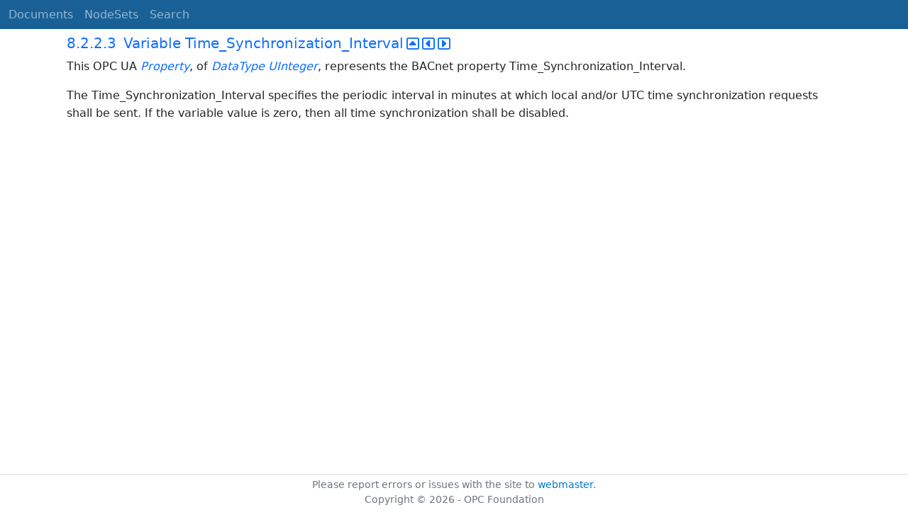

--- FILE ---
content_type: text/html; charset=utf-8
request_url: https://reference.opcfoundation.org/BACnet/v200/docs/8.2.2.3
body_size: 1970
content:

<!DOCTYPE html>
<html lang="en">
<head>
    <meta charset="utf-8" />
    <meta name="viewport" content="width=device-width, initial-scale=1.0" />
    <title>BACnet - 8.2.2.3 Variable Time_Synchronization_Interval</title>
    <meta property="og:title" content="BACnet - 8.2.2.3 Variable Time_Synchronization_Interval" />
        <link rel="canonical" href="https://reference.opcfoundation.org/BACnet/v200/docs/8.2.2.3" />
        <meta property="og:url" content="https://reference.opcfoundation.org/BACnet/v200/docs/8.2.2.3" />
    <meta name="keywords" content="OPCUA,Industrial Automation,Specification,BACnet,8.2.2.3,8.2.2.3 Variable Time_Synchronization_Interval" />
    <link rel="stylesheet" href="/lib/bootstrap/dist/css/bootstrap.min.css" />
    <link rel="stylesheet" href="/css/site.css?v=7zx62C1AUTQUgal_HCfaEl4f8Szgd_R10LHvJjYx9NU" />
    <link rel="stylesheet" href="/OnlineReference.MpaWebApp.styles.css?v=zG0FRjIvO_IFBNREdn0n76LhdXh1fPJ5nAo3F7dDt7k" />
</head>
<body>
    <header b-88l4uewu35>
        <nav b-88l4uewu35 class="navbar navbar-expand-lg navbar-dark opc-dark py-0">
            <div b-88l4uewu35 class="container-fluid ps-1">
                <button b-88l4uewu35 class="navbar-toggler" type="button" data-bs-toggle="collapse" data-bs-target="#navbarSupportedContent" aria-controls="navbarSupportedContent" aria-expanded="false" aria-label="Toggle navigation">
                    <span b-88l4uewu35 class="navbar-toggler-icon"></span>
                </button>
                <div b-88l4uewu35 class="collapse navbar-collapse" id="navbarSupportedContent">
                    <a b-88l4uewu35 class="navbar-brand content-to-hide" href="#"><img b-88l4uewu35 src="/opclogo.png" height="50" alt="OPC Foundation"></a>
                    <ul b-88l4uewu35 class="navbar-nav me-auto mb-2 mb-lg-0">
                        <li b-88l4uewu35 class="nav-item">
                            <a b-88l4uewu35 class="nav-link" aria-current="page" href="/">Documents</a>
                        </li>
                        <li b-88l4uewu35 class="nav-item">
                            <a b-88l4uewu35 class="nav-link" href="/nodesets">NodeSets</a>
                        </li>
                        <li b-88l4uewu35 class="nav-item">
                            <a b-88l4uewu35 class="nav-link" href="/Search">Search</a>
                        </li>
                    </ul>
                </div>
            </div>
        </nav>
    </header>
    <div b-88l4uewu35 class="container">
        <main b-88l4uewu35 role="main" class="pb-3">
            

    


<div class="container mt-2">
            

    <div class="d-flex align-middle m-0 p-0">
        <a class="nav-link h5 p-0"
           name="8.2.2.3"
           href="/BACnet/v200/docs/8.2.2.3">
           <span class="me-1">8.2.2.3</span>

                <span>Variable Time_Synchronization_Interval</span>
        </a>
            <a href='/BACnet/v200/docs/8.2.2.3?n=1' class="ms-1"><i class="fa-regular fa-square-caret-up fa-lg"></i></a>
            <a href='/BACnet/v200/docs/8.2.2.3?n=2' class="ms-1"><i class="fa-regular fa-square-caret-left fa-lg"></i></a>
            <a href='/BACnet/v200/docs/8.2.2.3?n=3' class="ms-1"><i class="fa-regular fa-square-caret-right fa-lg"></i></a>
    </div>

        





<p>


<span style='padding-left:0em' >This OPC UA </span><span style='padding-left:0em' ><em class="text-primary"><a href='/search/343?t=Property'>Property</a></em></span><span style='padding-left:0em' >, of </span><span style='padding-left:0em' ><em class="text-primary"><a href='/search/343?t=DataType'>DataType</a></em></span><span style='padding-left:0em' >  </span><span style='padding-left:0em' ><em class="text-primary"><a href='/search/343?t=UInteger'>UInteger</a></em></span><span style='padding-left:0em' >, represents the BACnet property Time_Synchronization_Interval.</span>

</p>





        





<p>


<span style='padding-left:0em' >The Time_Synchronization_Interval specifies the periodic interval in minutes at which local and/or UTC time synchronization requests shall be sent. If the variable value is zero, then all time synchronization shall be disabled.</span>

</p>





</div>

        </main>
    </div>

    <footer b-88l4uewu35 class="border-top footer text-muted text-center small lh-base p-1">
        <p b-88l4uewu35 class="m-0">Please report errors or issues with the site to <a b-88l4uewu35 href="mailto:webmaster@opcfoundation.org?subject=Online+Reference+Problem">webmaster</a>.</p>
        <p b-88l4uewu35 class="m-0">Copyright &copy; 2026 - OPC Foundation</p>
    </footer>

    <script src="/lib/jquery/dist/jquery.min.js"></script>
    <script src="/lib/bootstrap/dist/js/bootstrap.bundle.min.js"></script>
    <script src="https://kit.fontawesome.com/9501a62537.js" crossorigin="anonymous"></script>
    <script src="/js/site.js?v=4q1jwFhaPaZgr8WAUSrux6hAuh0XDg9kPS3xIVq36I0"></script>

    
</body>
</html>